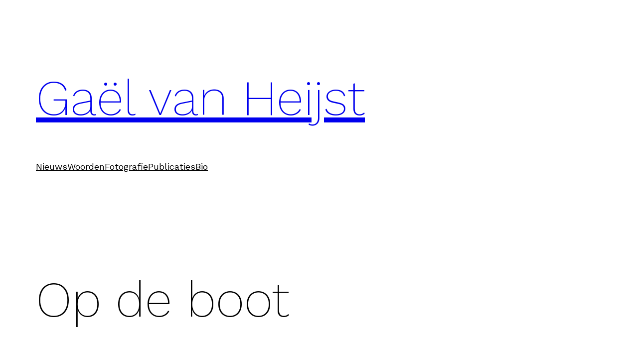

--- FILE ---
content_type: text/plain
request_url: https://www.google-analytics.com/j/collect?v=1&_v=j102&a=1492284468&t=pageview&_s=1&dl=https%3A%2F%2Fwww.eindelijkeenpodium.nl%2Fbeeld%2Fop-de-boot%2F&ul=en-us%40posix&dt=Op%20de%20boot%20%E2%80%93%20Ga%C3%ABl%20van%20Heijst&sr=1280x720&vp=1280x720&_u=IEBAAEABAAAAACAAI~&jid=798111396&gjid=558062764&cid=1815007843.1769029458&tid=UA-92514632-1&_gid=782173633.1769029458&_r=1&_slc=1&z=457377536
body_size: -452
content:
2,cG-CFJCEQD0CL